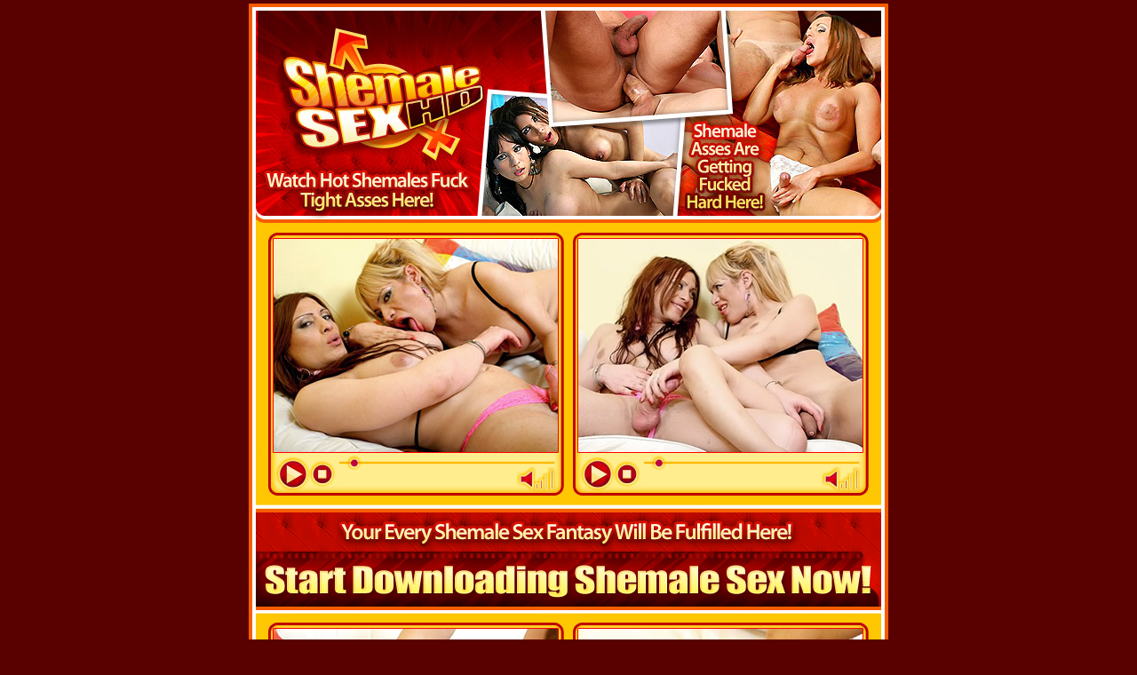

--- FILE ---
content_type: text/html; charset=UTF-8
request_url: http://galleries.shemalesexhd.com/movies/335/index.php?nats=merlo721.1.103.104.0.0.0.0.0
body_size: 1081
content:
<!DOCTYPE html PUBLIC "-//W3C//DTD XHTML 1.0 Transitional//EN" "http://www.w3.org/TR/xhtml1/DTD/xhtml1-transitional.dtd">
<html xmlns="http://www.w3.org/1999/xhtml">
<head>
<meta http-equiv="Content-Type" content="text/html; charset=iso-8859-1" />
<title>ShemaleSexHD :: Horny Shemales Fucked Hard!</title>
<style type="text/css">
<!--
.bg {
	margin: 0px;
	padding: 0px;
}
a:hover {
	color: #E65904;
}
-->
</style>
</head>

<body bgcolor="#590100" text="#000000" link="#FF0000" vlink="#FF0000" alink="#FF0000" leftmargin="0" topmargin="0" marginwidth="0" marginheight="0" class="bg">
<div align="center">
  <table width="700" border="0" cellpadding="0" cellspacing="0" background="images/shemalesexhd5_05.jpg">
    <tr>
      <td><a href="http://join.shemalesexhd.com/track/merlo721.1.103.104.0.0.0.0.0/"><img src="images/shemalesexhd5_01.jpg" width="191" height="252" border="0" /><img src="images/shemalesexhd5_02.jpg" width="186" height="252" border="0" /><img src="images/shemalesexhd5_03.jpg" width="168" height="252" border="0" /><img src="images/shemalesexhd5_04.jpg" width="175" height="252" border="0" /></a></td>
    </tr>
    <tr>
      <td align="center" valign="top"><table width="500" border="0" cellspacing="10" cellpadding="0">
        <tr>
          <td><table width="300" border="0" cellspacing="0" cellpadding="0">
            <tr>
              <td colspan="3"><img src="images/player_01.jpg" width="333" height="7" /></td>
              </tr>
            <tr>
              <td><img src="images/player_02.jpg" width="6" height="240" /></td>
              <td><a href="1.mpg"><img src="1.jpg" width="320" height="240" border="0" /></a></td>
              <td><img src="images/player_04.jpg" width="7" height="240" /></td>
            </tr>
            <tr>
              <td colspan="3"><img src="images/player_05.jpg" width="333" height="49" /></td>
              </tr>
          </table></td>
          <td width="0"><table width="300" border="0" cellspacing="0" cellpadding="0">
            <tr>
              <td colspan="3"><img src="images/player_01.jpg" width="333" height="7" /></td>
            </tr>
            <tr>
              <td><img src="images/player_02.jpg" width="6" height="240" /></td>
              <td><a href="2.mpg"><img src="2.jpg" width="320" height="240" border="0" /></a></td>
              <td><img src="images/player_04.jpg" width="7" height="240" /></td>
            </tr>
            <tr>
              <td colspan="3"><img src="images/player_05.jpg" width="333" height="49" /></td>
            </tr>
          </table></td>
          </tr>
      </table></td>
    </tr>
    <tr>
      <td><a href="http://join.shemalesexhd.com/track/merlo721.1.103.104.0.0.0.0.0/"><img src="images/start.gif" width="720" height="123" border="0" /></a></td>
    </tr>
    <tr>
      <td align="center" valign="top"><table width="500" border="0" cellspacing="10" cellpadding="0">
        <tr>
          <td><table width="300" border="0" cellspacing="0" cellpadding="0">
              <tr>
                <td colspan="3"><img src="images/player_01.jpg" width="333" height="7" /></td>
              </tr>
              <tr>
                <td><img src="images/player_02.jpg" width="6" height="240" /></td>
                <td><a href="3.mpg"><img src="3.jpg" width="320" height="240" border="0" /></a></td>
                <td><img src="images/player_04.jpg" width="7" height="240" /></td>
              </tr>
              <tr>
                <td colspan="3"><img src="images/player_05.jpg" width="333" height="49" /></td>
              </tr>
          </table></td>
          <td width="0"><table width="300" border="0" cellspacing="0" cellpadding="0">
              <tr>
                <td colspan="3"><img src="images/player_01.jpg" width="333" height="7" /></td>
              </tr>
              <tr>
                <td><img src="images/player_02.jpg" width="6" height="240" /></td>
                <td><a href="4.mpg"><img src="4.jpg" width="320" height="240" border="0" /></a></td>
                <td><img src="images/player_04.jpg" width="7" height="240" /></td>
              </tr>
              <tr>
                <td colspan="3"><img src="images/player_05.jpg" width="333" height="49" /></td>
              </tr>
          </table></td>
        </tr>
      </table></td>
    </tr>
    <tr>
      <td><a href="http://join.shemalesexhd.com/track/merlo721.1.103.104.0.0.0.0.0/"><img src="images/shemalesexhd5_08.jpg" width="191" height="156" border="0" /><img src="images/shemalesexhd5_09.jpg" width="186" height="156" border="0" /><img src="images/shemalesexhd5_10.jpg" width="168" height="156" border="0" /><img src="images/naughty.gif" width="175" height="156" border="0" /></a></td>
    </tr>
  </table>
</div>
<div align="right"><br />
  
  <table width="512" border="0" align="right" cellpadding="0" cellspacing="5">
    <tr align="center" valign="middle">
      <td width="502" align="right"><a href="http://fetishhits.com/track/merlo721.5.72.73.0.0.0.0.0/"><font size="2" face="Geneva, Arial, Helvetica, sans-serif"><strong>Webmasters Click Here!</strong></font></a></td>
    </tr>
    <tr align="center" valign="middle">
      <td align="right"><font size="2" face="Geneva, Arial, Helvetica, sans-serif"><a href="http://www3.fetishhitsgallery.com/2257.html"><strong>18  U.S.C. 2257 Record-Keeping Requirement Compliance Statement.</strong></a></font></td>
    </tr>
  </table>
</div>
</body>
</html>


